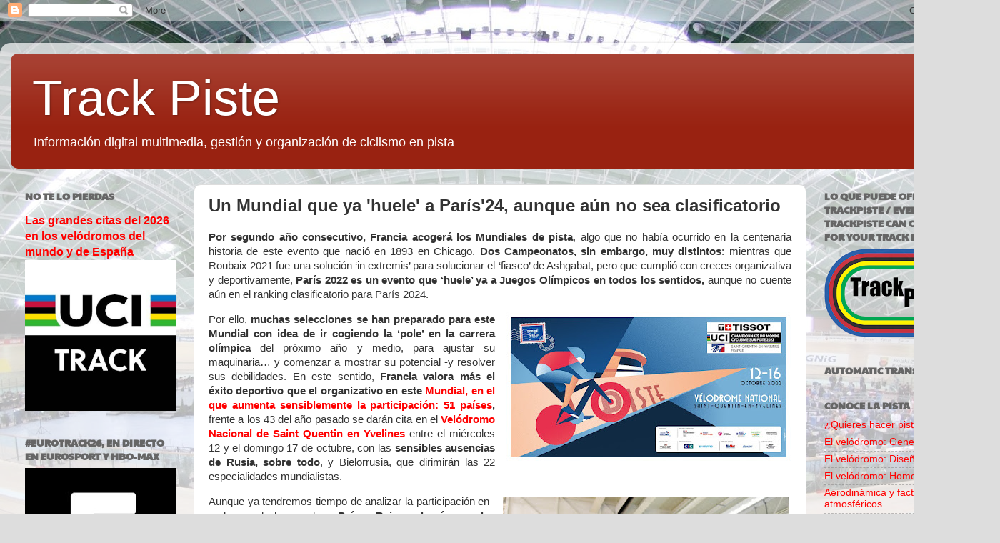

--- FILE ---
content_type: text/html; charset=UTF-8
request_url: https://www.blogger.com/video.g?token=AD6v5dyL7zNZ8l0f8uH5sQddbbJv_CeI3p0MLgm2WKE6lFGlvncu8l-A93p_ZSi-ibcN-FPvBDS5cqc2MiPg6SFffh1yV8HQkmsVsXqFqUDNiFk2jEIbwKlvGglwwv2hVXbj6ROxnjQ
body_size: 605
content:
<!DOCTYPE HTML PUBLIC "-//W3C//DTD HTML 4.01//EN" "http://www.w3.org/TR/html4/strict.dtd"><html dir="ltr"><head><style type="text/css">
        body,
        .main,
        #videocontainer,
        .thumbnail-holder,
        .play-button {
          background: black;
          height: 100vh;
          margin: 0;
          overflow: hidden;
          position: absolute;
          width: 100%;
        }

        #videocontainer.type-BLOGGER_UPLOADED .thumbnail-holder {
          background-size: contain;
        }

        .thumbnail-holder {
          background-repeat: no-repeat;
          background-position: center;
          z-index: 10;
        }

        .play-button {
          background: url('https://www.gstatic.com/images/icons/material/system/1x/play_arrow_white_48dp.png') rgba(0,0,0,0.1) no-repeat center;
          cursor: pointer;
          display: block;
          z-index: 20;
        }
      </style>
<script type="text/javascript">
        var VIDEO_CONFIG = {"thumbnail":"https://i9.ytimg.com/vi_blogger/Ir_yPBKw8Cc/1.jpg?sqp=CI_C8MsGGPDEAfqGspsBBgjAAhC0AQ&rs=AMzJL3mMqkGDbn7ld8jvWQ-n34u3qwNyWA","iframe_id":"BLOGGER-video-22bff23c12b0f027-8044","allow_resize":false,"streams":[{"play_url":"https://rr5---sn-vgqsrn6k.googlevideo.com/videoplayback?expire=1769771407&ei=DyF8aaiCG9Pu_tcP4dGjgQ4&ip=18.224.169.155&id=22bff23c12b0f027&itag=18&source=blogger&xpc=Egho7Zf3LnoBAQ%3D%3D&cps=290&met=1769742607,&mh=6t&mm=31&mn=sn-vgqsrn6k&ms=au&mv=u&mvi=5&pl=21&rms=au,au&susc=bl&eaua=J4u3jgVranU&mime=video/mp4&vprv=1&rqh=1&dur=69.172&lmt=1665330794568305&mt=1769740931&txp=1311224&sparams=expire,ei,ip,id,itag,source,xpc,susc,eaua,mime,vprv,rqh,dur,lmt&sig=AJEij0EwRgIhAJ7RuSlEhklqnJEY7cf8uxBtXUEIaCT5-U3xnYc-qbF1AiEAjW-gfZjQOS0-dPhba5lcz1y8Kjoc2szBoA-f_OXHKSc%3D&lsparams=cps,met,mh,mm,mn,ms,mv,mvi,pl,rms&lsig=APaTxxMwRAIgGk5cwS3B8VgUxmea1WwUaAWSc6Ya0PUJuK9eWPxlJb0CIHe4sWXWC4ma1GZtUEpw_Bz4471sXgmCGH3QiP-glhg5","format_id":18},{"play_url":"https://rr5---sn-vgqsrn6k.googlevideo.com/videoplayback?expire=1769771407&ei=DyF8aaiCG9Pu_tcP4dGjgQ4&ip=18.224.169.155&id=22bff23c12b0f027&itag=22&source=blogger&xpc=Egho7Zf3LnoBAQ%3D%3D&cps=290&met=1769742607,&mh=6t&mm=31&mn=sn-vgqsrn6k&ms=au&mv=u&mvi=5&pl=21&rms=au,au&susc=bl&eaua=J4u3jgVranU&mime=video/mp4&vprv=1&rqh=1&dur=69.172&lmt=1665331232799493&mt=1769740931&txp=1311224&sparams=expire,ei,ip,id,itag,source,xpc,susc,eaua,mime,vprv,rqh,dur,lmt&sig=AJEij0EwRgIhAOWjY75Y1bKLGN-038pYu2yx_ffV-mfR9ti2dkHdnnOzAiEA6VVboZ8DdFWiftnpCUf7H3oKCvpnZ3YFKcM99HRg8Bw%3D&lsparams=cps,met,mh,mm,mn,ms,mv,mvi,pl,rms&lsig=APaTxxMwRQIhAIQQi3DbAkicFi30vtEaPE6C6EVVl9i8lE0e9W_FYUxkAiA6Wc_pD_GG5DYrS2NdMuNmGKA6AFK7uVOwxYqSYyGD9A%3D%3D","format_id":22}]}
      </script></head>
<body><div class="main"><div id="videocontainer" class="type-BLOGGER_UPLOADED"><div class="thumbnail-holder"></div>
<div class="play-button"></div></div></div>
<script type="text/javascript" src="https://www.blogger.com/static/v1/jsbin/3245339219-video_compiled.js"></script>
</body></html>